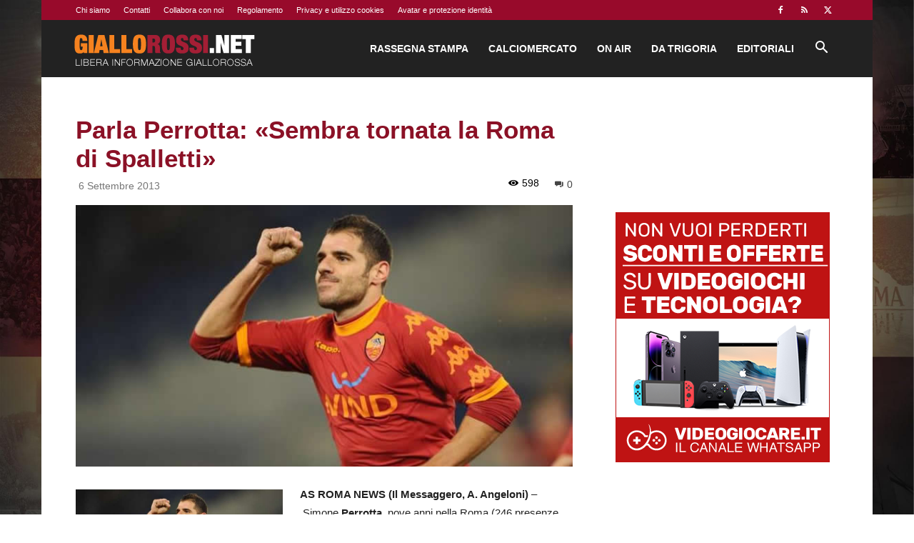

--- FILE ---
content_type: text/html; charset=utf-8
request_url: https://www.google.com/recaptcha/api2/aframe
body_size: 267
content:
<!DOCTYPE HTML><html><head><meta http-equiv="content-type" content="text/html; charset=UTF-8"></head><body><script nonce="wvWqnALXAS0zPiEpCQVs3A">/** Anti-fraud and anti-abuse applications only. See google.com/recaptcha */ try{var clients={'sodar':'https://pagead2.googlesyndication.com/pagead/sodar?'};window.addEventListener("message",function(a){try{if(a.source===window.parent){var b=JSON.parse(a.data);var c=clients[b['id']];if(c){var d=document.createElement('img');d.src=c+b['params']+'&rc='+(localStorage.getItem("rc::a")?sessionStorage.getItem("rc::b"):"");window.document.body.appendChild(d);sessionStorage.setItem("rc::e",parseInt(sessionStorage.getItem("rc::e")||0)+1);localStorage.setItem("rc::h",'1768618870406');}}}catch(b){}});window.parent.postMessage("_grecaptcha_ready", "*");}catch(b){}</script></body></html>